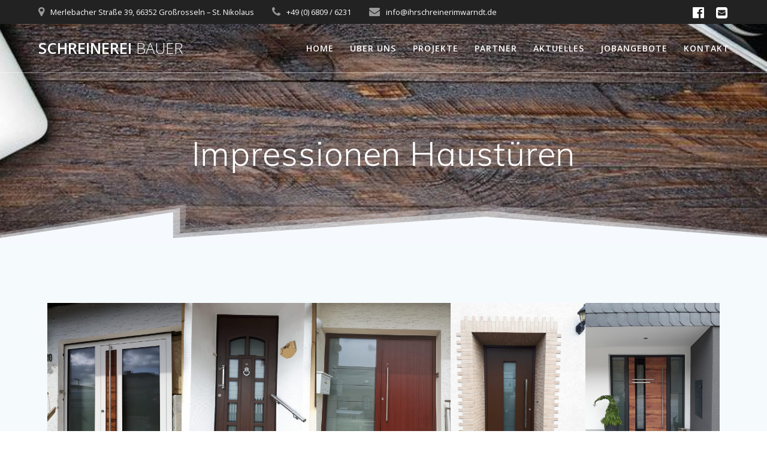

--- FILE ---
content_type: text/html; charset=UTF-8
request_url: https://ihrschreinerimwarndt.de/impressionen-haustueren/
body_size: 14146
content:
<!DOCTYPE html>
<html lang="de">
<head>
    <meta charset="UTF-8">
    <meta name="viewport" content="width=device-width, initial-scale=1">
    <link rel="profile" href="http://gmpg.org/xfn/11">

	    <script>
        (function (exports, d) {
            var _isReady = false,
                _event,
                _fns = [];

            function onReady(event) {
                d.removeEventListener("DOMContentLoaded", onReady);
                _isReady = true;
                _event = event;
                _fns.forEach(function (_fn) {
                    var fn = _fn[0],
                        context = _fn[1];
                    fn.call(context || exports, window.jQuery);
                });
            }

            function onReadyIe(event) {
                if (d.readyState === "complete") {
                    d.detachEvent("onreadystatechange", onReadyIe);
                    _isReady = true;
                    _event = event;
                    _fns.forEach(function (_fn) {
                        var fn = _fn[0],
                            context = _fn[1];
                        fn.call(context || exports, event);
                    });
                }
            }

            d.addEventListener && d.addEventListener("DOMContentLoaded", onReady) ||
            d.attachEvent && d.attachEvent("onreadystatechange", onReadyIe);

            function domReady(fn, context) {
                if (_isReady) {
                    fn.call(context, _event);
                }

                _fns.push([fn, context]);
            }

            exports.mesmerizeDomReady = domReady;
        })(window, document);
    </script>
	<title>Impressionen Haustüren &#8211; Schreinerei Bauer</title>
<meta name='robots' content='max-image-preview:large' />
<link rel="alternate" type="application/rss+xml" title="Schreinerei Bauer &raquo; Feed" href="https://ihrschreinerimwarndt.de/feed/" />
<link rel="alternate" type="application/rss+xml" title="Schreinerei Bauer &raquo; Kommentar-Feed" href="https://ihrschreinerimwarndt.de/comments/feed/" />
<script type="text/javascript">
/* <![CDATA[ */
window._wpemojiSettings = {"baseUrl":"https:\/\/s.w.org\/images\/core\/emoji\/15.0.3\/72x72\/","ext":".png","svgUrl":"https:\/\/s.w.org\/images\/core\/emoji\/15.0.3\/svg\/","svgExt":".svg","source":{"concatemoji":"https:\/\/ihrschreinerimwarndt.de\/wp-includes\/js\/wp-emoji-release.min.js?ver=6.5.7"}};
/*! This file is auto-generated */
!function(i,n){var o,s,e;function c(e){try{var t={supportTests:e,timestamp:(new Date).valueOf()};sessionStorage.setItem(o,JSON.stringify(t))}catch(e){}}function p(e,t,n){e.clearRect(0,0,e.canvas.width,e.canvas.height),e.fillText(t,0,0);var t=new Uint32Array(e.getImageData(0,0,e.canvas.width,e.canvas.height).data),r=(e.clearRect(0,0,e.canvas.width,e.canvas.height),e.fillText(n,0,0),new Uint32Array(e.getImageData(0,0,e.canvas.width,e.canvas.height).data));return t.every(function(e,t){return e===r[t]})}function u(e,t,n){switch(t){case"flag":return n(e,"\ud83c\udff3\ufe0f\u200d\u26a7\ufe0f","\ud83c\udff3\ufe0f\u200b\u26a7\ufe0f")?!1:!n(e,"\ud83c\uddfa\ud83c\uddf3","\ud83c\uddfa\u200b\ud83c\uddf3")&&!n(e,"\ud83c\udff4\udb40\udc67\udb40\udc62\udb40\udc65\udb40\udc6e\udb40\udc67\udb40\udc7f","\ud83c\udff4\u200b\udb40\udc67\u200b\udb40\udc62\u200b\udb40\udc65\u200b\udb40\udc6e\u200b\udb40\udc67\u200b\udb40\udc7f");case"emoji":return!n(e,"\ud83d\udc26\u200d\u2b1b","\ud83d\udc26\u200b\u2b1b")}return!1}function f(e,t,n){var r="undefined"!=typeof WorkerGlobalScope&&self instanceof WorkerGlobalScope?new OffscreenCanvas(300,150):i.createElement("canvas"),a=r.getContext("2d",{willReadFrequently:!0}),o=(a.textBaseline="top",a.font="600 32px Arial",{});return e.forEach(function(e){o[e]=t(a,e,n)}),o}function t(e){var t=i.createElement("script");t.src=e,t.defer=!0,i.head.appendChild(t)}"undefined"!=typeof Promise&&(o="wpEmojiSettingsSupports",s=["flag","emoji"],n.supports={everything:!0,everythingExceptFlag:!0},e=new Promise(function(e){i.addEventListener("DOMContentLoaded",e,{once:!0})}),new Promise(function(t){var n=function(){try{var e=JSON.parse(sessionStorage.getItem(o));if("object"==typeof e&&"number"==typeof e.timestamp&&(new Date).valueOf()<e.timestamp+604800&&"object"==typeof e.supportTests)return e.supportTests}catch(e){}return null}();if(!n){if("undefined"!=typeof Worker&&"undefined"!=typeof OffscreenCanvas&&"undefined"!=typeof URL&&URL.createObjectURL&&"undefined"!=typeof Blob)try{var e="postMessage("+f.toString()+"("+[JSON.stringify(s),u.toString(),p.toString()].join(",")+"));",r=new Blob([e],{type:"text/javascript"}),a=new Worker(URL.createObjectURL(r),{name:"wpTestEmojiSupports"});return void(a.onmessage=function(e){c(n=e.data),a.terminate(),t(n)})}catch(e){}c(n=f(s,u,p))}t(n)}).then(function(e){for(var t in e)n.supports[t]=e[t],n.supports.everything=n.supports.everything&&n.supports[t],"flag"!==t&&(n.supports.everythingExceptFlag=n.supports.everythingExceptFlag&&n.supports[t]);n.supports.everythingExceptFlag=n.supports.everythingExceptFlag&&!n.supports.flag,n.DOMReady=!1,n.readyCallback=function(){n.DOMReady=!0}}).then(function(){return e}).then(function(){var e;n.supports.everything||(n.readyCallback(),(e=n.source||{}).concatemoji?t(e.concatemoji):e.wpemoji&&e.twemoji&&(t(e.twemoji),t(e.wpemoji)))}))}((window,document),window._wpemojiSettings);
/* ]]> */
</script>
<style id='wp-emoji-styles-inline-css' type='text/css'>

	img.wp-smiley, img.emoji {
		display: inline !important;
		border: none !important;
		box-shadow: none !important;
		height: 1em !important;
		width: 1em !important;
		margin: 0 0.07em !important;
		vertical-align: -0.1em !important;
		background: none !important;
		padding: 0 !important;
	}
</style>
<link rel='stylesheet' id='wp-block-library-css' href='https://ihrschreinerimwarndt.de/wp-includes/css/dist/block-library/style.min.css?ver=6.5.7' type='text/css' media='all' />
<style id='classic-theme-styles-inline-css' type='text/css'>
/*! This file is auto-generated */
.wp-block-button__link{color:#fff;background-color:#32373c;border-radius:9999px;box-shadow:none;text-decoration:none;padding:calc(.667em + 2px) calc(1.333em + 2px);font-size:1.125em}.wp-block-file__button{background:#32373c;color:#fff;text-decoration:none}
</style>
<style id='global-styles-inline-css' type='text/css'>
body{--wp--preset--color--black: #000000;--wp--preset--color--cyan-bluish-gray: #abb8c3;--wp--preset--color--white: #ffffff;--wp--preset--color--pale-pink: #f78da7;--wp--preset--color--vivid-red: #cf2e2e;--wp--preset--color--luminous-vivid-orange: #ff6900;--wp--preset--color--luminous-vivid-amber: #fcb900;--wp--preset--color--light-green-cyan: #7bdcb5;--wp--preset--color--vivid-green-cyan: #00d084;--wp--preset--color--pale-cyan-blue: #8ed1fc;--wp--preset--color--vivid-cyan-blue: #0693e3;--wp--preset--color--vivid-purple: #9b51e0;--wp--preset--gradient--vivid-cyan-blue-to-vivid-purple: linear-gradient(135deg,rgba(6,147,227,1) 0%,rgb(155,81,224) 100%);--wp--preset--gradient--light-green-cyan-to-vivid-green-cyan: linear-gradient(135deg,rgb(122,220,180) 0%,rgb(0,208,130) 100%);--wp--preset--gradient--luminous-vivid-amber-to-luminous-vivid-orange: linear-gradient(135deg,rgba(252,185,0,1) 0%,rgba(255,105,0,1) 100%);--wp--preset--gradient--luminous-vivid-orange-to-vivid-red: linear-gradient(135deg,rgba(255,105,0,1) 0%,rgb(207,46,46) 100%);--wp--preset--gradient--very-light-gray-to-cyan-bluish-gray: linear-gradient(135deg,rgb(238,238,238) 0%,rgb(169,184,195) 100%);--wp--preset--gradient--cool-to-warm-spectrum: linear-gradient(135deg,rgb(74,234,220) 0%,rgb(151,120,209) 20%,rgb(207,42,186) 40%,rgb(238,44,130) 60%,rgb(251,105,98) 80%,rgb(254,248,76) 100%);--wp--preset--gradient--blush-light-purple: linear-gradient(135deg,rgb(255,206,236) 0%,rgb(152,150,240) 100%);--wp--preset--gradient--blush-bordeaux: linear-gradient(135deg,rgb(254,205,165) 0%,rgb(254,45,45) 50%,rgb(107,0,62) 100%);--wp--preset--gradient--luminous-dusk: linear-gradient(135deg,rgb(255,203,112) 0%,rgb(199,81,192) 50%,rgb(65,88,208) 100%);--wp--preset--gradient--pale-ocean: linear-gradient(135deg,rgb(255,245,203) 0%,rgb(182,227,212) 50%,rgb(51,167,181) 100%);--wp--preset--gradient--electric-grass: linear-gradient(135deg,rgb(202,248,128) 0%,rgb(113,206,126) 100%);--wp--preset--gradient--midnight: linear-gradient(135deg,rgb(2,3,129) 0%,rgb(40,116,252) 100%);--wp--preset--font-size--small: 13px;--wp--preset--font-size--medium: 20px;--wp--preset--font-size--large: 36px;--wp--preset--font-size--x-large: 42px;--wp--preset--spacing--20: 0.44rem;--wp--preset--spacing--30: 0.67rem;--wp--preset--spacing--40: 1rem;--wp--preset--spacing--50: 1.5rem;--wp--preset--spacing--60: 2.25rem;--wp--preset--spacing--70: 3.38rem;--wp--preset--spacing--80: 5.06rem;--wp--preset--shadow--natural: 6px 6px 9px rgba(0, 0, 0, 0.2);--wp--preset--shadow--deep: 12px 12px 50px rgba(0, 0, 0, 0.4);--wp--preset--shadow--sharp: 6px 6px 0px rgba(0, 0, 0, 0.2);--wp--preset--shadow--outlined: 6px 6px 0px -3px rgba(255, 255, 255, 1), 6px 6px rgba(0, 0, 0, 1);--wp--preset--shadow--crisp: 6px 6px 0px rgba(0, 0, 0, 1);}:where(.is-layout-flex){gap: 0.5em;}:where(.is-layout-grid){gap: 0.5em;}body .is-layout-flex{display: flex;}body .is-layout-flex{flex-wrap: wrap;align-items: center;}body .is-layout-flex > *{margin: 0;}body .is-layout-grid{display: grid;}body .is-layout-grid > *{margin: 0;}:where(.wp-block-columns.is-layout-flex){gap: 2em;}:where(.wp-block-columns.is-layout-grid){gap: 2em;}:where(.wp-block-post-template.is-layout-flex){gap: 1.25em;}:where(.wp-block-post-template.is-layout-grid){gap: 1.25em;}.has-black-color{color: var(--wp--preset--color--black) !important;}.has-cyan-bluish-gray-color{color: var(--wp--preset--color--cyan-bluish-gray) !important;}.has-white-color{color: var(--wp--preset--color--white) !important;}.has-pale-pink-color{color: var(--wp--preset--color--pale-pink) !important;}.has-vivid-red-color{color: var(--wp--preset--color--vivid-red) !important;}.has-luminous-vivid-orange-color{color: var(--wp--preset--color--luminous-vivid-orange) !important;}.has-luminous-vivid-amber-color{color: var(--wp--preset--color--luminous-vivid-amber) !important;}.has-light-green-cyan-color{color: var(--wp--preset--color--light-green-cyan) !important;}.has-vivid-green-cyan-color{color: var(--wp--preset--color--vivid-green-cyan) !important;}.has-pale-cyan-blue-color{color: var(--wp--preset--color--pale-cyan-blue) !important;}.has-vivid-cyan-blue-color{color: var(--wp--preset--color--vivid-cyan-blue) !important;}.has-vivid-purple-color{color: var(--wp--preset--color--vivid-purple) !important;}.has-black-background-color{background-color: var(--wp--preset--color--black) !important;}.has-cyan-bluish-gray-background-color{background-color: var(--wp--preset--color--cyan-bluish-gray) !important;}.has-white-background-color{background-color: var(--wp--preset--color--white) !important;}.has-pale-pink-background-color{background-color: var(--wp--preset--color--pale-pink) !important;}.has-vivid-red-background-color{background-color: var(--wp--preset--color--vivid-red) !important;}.has-luminous-vivid-orange-background-color{background-color: var(--wp--preset--color--luminous-vivid-orange) !important;}.has-luminous-vivid-amber-background-color{background-color: var(--wp--preset--color--luminous-vivid-amber) !important;}.has-light-green-cyan-background-color{background-color: var(--wp--preset--color--light-green-cyan) !important;}.has-vivid-green-cyan-background-color{background-color: var(--wp--preset--color--vivid-green-cyan) !important;}.has-pale-cyan-blue-background-color{background-color: var(--wp--preset--color--pale-cyan-blue) !important;}.has-vivid-cyan-blue-background-color{background-color: var(--wp--preset--color--vivid-cyan-blue) !important;}.has-vivid-purple-background-color{background-color: var(--wp--preset--color--vivid-purple) !important;}.has-black-border-color{border-color: var(--wp--preset--color--black) !important;}.has-cyan-bluish-gray-border-color{border-color: var(--wp--preset--color--cyan-bluish-gray) !important;}.has-white-border-color{border-color: var(--wp--preset--color--white) !important;}.has-pale-pink-border-color{border-color: var(--wp--preset--color--pale-pink) !important;}.has-vivid-red-border-color{border-color: var(--wp--preset--color--vivid-red) !important;}.has-luminous-vivid-orange-border-color{border-color: var(--wp--preset--color--luminous-vivid-orange) !important;}.has-luminous-vivid-amber-border-color{border-color: var(--wp--preset--color--luminous-vivid-amber) !important;}.has-light-green-cyan-border-color{border-color: var(--wp--preset--color--light-green-cyan) !important;}.has-vivid-green-cyan-border-color{border-color: var(--wp--preset--color--vivid-green-cyan) !important;}.has-pale-cyan-blue-border-color{border-color: var(--wp--preset--color--pale-cyan-blue) !important;}.has-vivid-cyan-blue-border-color{border-color: var(--wp--preset--color--vivid-cyan-blue) !important;}.has-vivid-purple-border-color{border-color: var(--wp--preset--color--vivid-purple) !important;}.has-vivid-cyan-blue-to-vivid-purple-gradient-background{background: var(--wp--preset--gradient--vivid-cyan-blue-to-vivid-purple) !important;}.has-light-green-cyan-to-vivid-green-cyan-gradient-background{background: var(--wp--preset--gradient--light-green-cyan-to-vivid-green-cyan) !important;}.has-luminous-vivid-amber-to-luminous-vivid-orange-gradient-background{background: var(--wp--preset--gradient--luminous-vivid-amber-to-luminous-vivid-orange) !important;}.has-luminous-vivid-orange-to-vivid-red-gradient-background{background: var(--wp--preset--gradient--luminous-vivid-orange-to-vivid-red) !important;}.has-very-light-gray-to-cyan-bluish-gray-gradient-background{background: var(--wp--preset--gradient--very-light-gray-to-cyan-bluish-gray) !important;}.has-cool-to-warm-spectrum-gradient-background{background: var(--wp--preset--gradient--cool-to-warm-spectrum) !important;}.has-blush-light-purple-gradient-background{background: var(--wp--preset--gradient--blush-light-purple) !important;}.has-blush-bordeaux-gradient-background{background: var(--wp--preset--gradient--blush-bordeaux) !important;}.has-luminous-dusk-gradient-background{background: var(--wp--preset--gradient--luminous-dusk) !important;}.has-pale-ocean-gradient-background{background: var(--wp--preset--gradient--pale-ocean) !important;}.has-electric-grass-gradient-background{background: var(--wp--preset--gradient--electric-grass) !important;}.has-midnight-gradient-background{background: var(--wp--preset--gradient--midnight) !important;}.has-small-font-size{font-size: var(--wp--preset--font-size--small) !important;}.has-medium-font-size{font-size: var(--wp--preset--font-size--medium) !important;}.has-large-font-size{font-size: var(--wp--preset--font-size--large) !important;}.has-x-large-font-size{font-size: var(--wp--preset--font-size--x-large) !important;}
.wp-block-navigation a:where(:not(.wp-element-button)){color: inherit;}
:where(.wp-block-post-template.is-layout-flex){gap: 1.25em;}:where(.wp-block-post-template.is-layout-grid){gap: 1.25em;}
:where(.wp-block-columns.is-layout-flex){gap: 2em;}:where(.wp-block-columns.is-layout-grid){gap: 2em;}
.wp-block-pullquote{font-size: 1.5em;line-height: 1.6;}
</style>
<link rel='stylesheet' id='mesmerize-style-css' href='https://ihrschreinerimwarndt.de/wp-content/themes/mesmerize/style.min.css?ver=1.6.125' type='text/css' media='all' />
<style id='mesmerize-style-inline-css' type='text/css'>
img.logo.dark, img.custom-logo{width:auto;max-height:70px !important;}
/** cached kirki style */@media screen and (min-width: 768px){.header{background-position:center center;}}.header-homepage:not(.header-slide).color-overlay:before{background:#000000;}.header-homepage:not(.header-slide) .background-overlay,.header-homepage:not(.header-slide).color-overlay::before{opacity:0.6;}.header-homepage-arrow{font-size:calc( 50px * 0.84 );bottom:20px;background:rgba(255,255,255,0);}.header-homepage-arrow > i.fa{width:50px;height:50px;}.header-homepage-arrow > i{color:#ffffff;}.header.color-overlay:after{filter:invert(0%) ;}body .header .svg-white-bg{fill:#F5FAFD!important;}.header-separator svg{height:77px!important;}.header-homepage .header-description-row{padding-top:5%;padding-bottom:5%;}.inner-header-description{padding-top:8%;padding-bottom:8%;}.mesmerize-front-page .navigation-bar.bordered{border-bottom-color:rgba(255, 255, 255, 0.5);border-bottom-width:1px;border-bottom-style:solid;}.mesmerize-inner-page .navigation-bar.bordered{border-bottom-color:rgba(255, 255, 255, 0.5);border-bottom-width:1px;border-bottom-style:solid;}@media screen and (max-width:767px){.header-homepage .header-description-row{padding-top:10%;padding-bottom:10%;}}@media only screen and (min-width: 768px){.header-content .align-holder{width:85%!important;}.header-homepage:not(.header-slide) .header-hero-media{-webkit-flex-basis:29%;-moz-flex-basis:29%;-ms-flex-preferred-size:29%;flex-basis:29%;max-width:29%;width:29%;}.header-homepage:not(.header-slide) .header-hero-content{-webkit-flex-basis:calc(100% - 29%)!important;-moz-flex-basis:calc(100% - 29%)!important;-ms-flex-preferred-size:calc(100% - 29%)!important;flex-basis:calc(100% - 29%)!important;max-width:calc(100% - 29%)!important;width:calc(100% - 29%)!important;}.inner-header-description{text-align:center!important;}}
</style>
<link rel='stylesheet' id='mesmerize-style-bundle-css' href='https://ihrschreinerimwarndt.de/wp-content/themes/mesmerize/assets/css/theme.bundle.min.css?ver=1.6.125' type='text/css' media='all' />
<link rel='stylesheet' id='mesmerize-fonts-css' href='https://ihrschreinerimwarndt.de/wp-content/uploads/fonts/86f499dc46b84fc8df698a1c766e129a/font.css?v=1667544402' type='text/css' media='all' />
<link rel='stylesheet' id='slb_core-css' href='https://ihrschreinerimwarndt.de/wp-content/plugins/simple-lightbox/client/css/app.css?ver=2.9.3' type='text/css' media='all' />
<script type="text/javascript" src="https://ihrschreinerimwarndt.de/wp-includes/js/jquery/jquery.min.js?ver=3.7.1" id="jquery-core-js"></script>
<script type="text/javascript" src="https://ihrschreinerimwarndt.de/wp-includes/js/jquery/jquery-migrate.min.js?ver=3.4.1" id="jquery-migrate-js"></script>
<script type="text/javascript" id="jquery-js-after">
/* <![CDATA[ */
    
        (function () {
            function setHeaderTopSpacing() {

                setTimeout(function() {
                  var headerTop = document.querySelector('.header-top');
                  var headers = document.querySelectorAll('.header-wrapper .header,.header-wrapper .header-homepage');

                  for (var i = 0; i < headers.length; i++) {
                      var item = headers[i];
                      item.style.paddingTop = headerTop.getBoundingClientRect().height + "px";
                  }

                    var languageSwitcher = document.querySelector('.mesmerize-language-switcher');

                    if(languageSwitcher){
                        languageSwitcher.style.top = "calc( " +  headerTop.getBoundingClientRect().height + "px + 1rem)" ;
                    }
                    
                }, 100);

             
            }

            window.addEventListener('resize', setHeaderTopSpacing);
            window.mesmerizeSetHeaderTopSpacing = setHeaderTopSpacing
            mesmerizeDomReady(setHeaderTopSpacing);
        })();
    
    
/* ]]> */
</script>
<link rel="https://api.w.org/" href="https://ihrschreinerimwarndt.de/wp-json/" /><link rel="alternate" type="application/json" href="https://ihrschreinerimwarndt.de/wp-json/wp/v2/pages/218" /><link rel="EditURI" type="application/rsd+xml" title="RSD" href="https://ihrschreinerimwarndt.de/xmlrpc.php?rsd" />
<meta name="generator" content="WordPress 6.5.7" />
<link rel="canonical" href="https://ihrschreinerimwarndt.de/impressionen-haustueren/" />
<link rel='shortlink' href='https://ihrschreinerimwarndt.de/?p=218' />
<link rel="alternate" type="application/json+oembed" href="https://ihrschreinerimwarndt.de/wp-json/oembed/1.0/embed?url=https%3A%2F%2Fihrschreinerimwarndt.de%2Fimpressionen-haustueren%2F" />
<link rel="alternate" type="text/xml+oembed" href="https://ihrschreinerimwarndt.de/wp-json/oembed/1.0/embed?url=https%3A%2F%2Fihrschreinerimwarndt.de%2Fimpressionen-haustueren%2F&#038;format=xml" />
    <script type="text/javascript" data-name="async-styles">
        (function () {
            var links = document.querySelectorAll('link[data-href]');
            for (var i = 0; i < links.length; i++) {
                var item = links[i];
                item.href = item.getAttribute('data-href')
            }
        })();
    </script>
	<style type="text/css">.recentcomments a{display:inline !important;padding:0 !important;margin:0 !important;}</style><style type="text/css" id="custom-background-css">
body.custom-background { background-color: #f5fafd; }
</style>
		<style id="page-content-custom-styles">
			</style>
	        <style data-name="header-shapes">
            .header.color-overlay:after {background:url(https://ihrschreinerimwarndt.de/wp-content/themes/mesmerize/assets/images/header-shapes/circles.png) center center/ cover no-repeat}        </style>
            <style data-name="background-content-colors">
        .mesmerize-inner-page .page-content,
        .mesmerize-inner-page .content,
        .mesmerize-front-page.mesmerize-content-padding .page-content {
            background-color: #f5fafd;
        }
    </style>
    </head>

<body class="page-template-default page page-id-218 custom-background overlap-first-section mesmerize-inner-page">
<style>
.screen-reader-text[href="#page-content"]:focus {
   background-color: #f1f1f1;
   border-radius: 3px;
   box-shadow: 0 0 2px 2px rgba(0, 0, 0, 0.6);
   clip: auto !important;
   clip-path: none;
   color: #21759b;

}
</style>
<a class="skip-link screen-reader-text" href="#page-content">Zum Inhalt springen</a>

<div  id="page-top" class="header-top">
	        <div class="header-top-bar ">
            <div class="">
                <div class="header-top-bar-inner row middle-xs start-xs ">
                        <div class="header-top-bar-area  col-xs area-left">
                  <div class="top-bar-field" data-type="group"   data-dynamic-mod="true">
              <i class="fa fa-map-marker"></i>
              <span>Merlebacher Straße 39, 66352 Großrosseln – St. Nikolaus</span>
          </div>
                    <div class="top-bar-field" data-type="group"   data-dynamic-mod="true">
              <i class="fa fa-phone"></i>
              <span>+49 (0) 6809 / 6231</span>
          </div>
                    <div class="top-bar-field" data-type="group"   data-dynamic-mod="true">
              <i class="fa fa-envelope"></i>
              <span>info@ihrschreinerimwarndt.de</span>
          </div>
              </div>
                            <div class="header-top-bar-area  col-xs-fit area-right">
            <div data-type="group"  data-dynamic-mod="true" class="top-bar-social-icons">
                      <a target="_blank"  class="social-icon" href="https://www.facebook.com/Schreinerei-Bauer-108597900633015/">
                  <i class="fa fa-facebook-official"></i>
              </a>
                            <a target="_blank"  class="social-icon" href="mailto:info@ihrschreinerimwarndt.de">
                  <i class="fa fa-envelope-square"></i>
              </a>
              
    </div>

        </div>
                    </div>
            </div>
        </div>
        	<div class="navigation-bar bordered"  data-sticky='0'  data-sticky-mobile='1'  data-sticky-to='top' >
    <div class="navigation-wrapper ">
    	<div class="row basis-auto">
	        <div class="logo_col col-xs col-sm-fit">
	            <a class="text-logo" data-type="group"  data-dynamic-mod="true" href="https://ihrschreinerimwarndt.de/">Schreinerei<span style="font-weight: 300;" class="span12"> Bauer</span></a>	        </div>
	        <div class="main_menu_col col-xs">
	            <div id="mainmenu_container" class="row"><ul id="main_menu" class="active-line-bottom main-menu dropdown-menu"><li id="menu-item-20" class="menu-item menu-item-type-custom menu-item-object-custom menu-item-home menu-item-20"><a href="https://ihrschreinerimwarndt.de/#page-top">Home</a></li>
<li id="menu-item-60" class="menu-item menu-item-type-post_type menu-item-object-page menu-item-60"><a href="https://ihrschreinerimwarndt.de/ueber-uns/">Über uns</a></li>
<li id="menu-item-128" class="menu-item menu-item-type-post_type menu-item-object-page menu-item-128"><a href="https://ihrschreinerimwarndt.de/projekte/">Projekte</a></li>
<li id="menu-item-107" class="menu-item menu-item-type-post_type menu-item-object-page menu-item-107"><a href="https://ihrschreinerimwarndt.de/partner/">Partner</a></li>
<li id="menu-item-133" class="menu-item menu-item-type-post_type menu-item-object-page menu-item-133"><a href="https://ihrschreinerimwarndt.de/blog/">Aktuelles</a></li>
<li id="menu-item-267" class="menu-item menu-item-type-post_type menu-item-object-page menu-item-267"><a href="https://ihrschreinerimwarndt.de/jobangebote/">Jobangebote</a></li>
<li id="menu-item-111" class="menu-item menu-item-type-post_type menu-item-object-page menu-item-111"><a href="https://ihrschreinerimwarndt.de/kontakt/">Kontakt</a></li>
</ul></div>    <a href="#" data-component="offcanvas" data-target="#offcanvas-wrapper" data-direction="right" data-width="300px" data-push="false">
        <div class="bubble"></div>
        <i class="fa fa-bars"></i>
    </a>
    <div id="offcanvas-wrapper" class="hide force-hide  offcanvas-right">
        <div class="offcanvas-top">
            <div class="logo-holder">
                <a class="text-logo" data-type="group"  data-dynamic-mod="true" href="https://ihrschreinerimwarndt.de/">Schreinerei<span style="font-weight: 300;" class="span12"> Bauer</span></a>            </div>
        </div>
        <div id="offcanvas-menu" class="menu-main-menu-container"><ul id="offcanvas_menu" class="offcanvas_menu"><li class="menu-item menu-item-type-custom menu-item-object-custom menu-item-home menu-item-20"><a href="https://ihrschreinerimwarndt.de/#page-top">Home</a></li>
<li class="menu-item menu-item-type-post_type menu-item-object-page menu-item-60"><a href="https://ihrschreinerimwarndt.de/ueber-uns/">Über uns</a></li>
<li class="menu-item menu-item-type-post_type menu-item-object-page menu-item-128"><a href="https://ihrschreinerimwarndt.de/projekte/">Projekte</a></li>
<li class="menu-item menu-item-type-post_type menu-item-object-page menu-item-107"><a href="https://ihrschreinerimwarndt.de/partner/">Partner</a></li>
<li class="menu-item menu-item-type-post_type menu-item-object-page menu-item-133"><a href="https://ihrschreinerimwarndt.de/blog/">Aktuelles</a></li>
<li class="menu-item menu-item-type-post_type menu-item-object-page menu-item-267"><a href="https://ihrschreinerimwarndt.de/jobangebote/">Jobangebote</a></li>
<li class="menu-item menu-item-type-post_type menu-item-object-page menu-item-111"><a href="https://ihrschreinerimwarndt.de/kontakt/">Kontakt</a></li>
</ul></div>
            </div>
    	        </div>
	    </div>
    </div>
</div>
</div>

<div id="page" class="site">
    <div class="header-wrapper">
        <div  class='header  custom-mobile-image' style='; background-image:url(&quot;https://ihrschreinerimwarndt.de/wp-content/uploads/2020/10/cropped-blog_pageimage.jpg&quot;); background-color:#6a73da' data-parallax-depth='20'>
            								    <div class="inner-header-description gridContainer">
        <div class="row header-description-row">
    <div class="col-xs col-xs-12">
        <h1 class="hero-title">
            Impressionen Haustüren        </h1>
            </div>
        </div>
    </div>
        <script>
		if (window.mesmerizeSetHeaderTopSpacing) {
			window.mesmerizeSetHeaderTopSpacing();
		}
    </script>
                <div class="header-separator header-separator-bottom "><svg class="mesmerize" preserveAspectRatio="none" width="1000" height="100" viewBox="0 0 1000 100" xmlns="http://www.w3.org/2000/svg"><desc>Created with Sketch.</desc><g fill="#000"><path class="svg-white-bg" d="M0 81.016l225.484-55.664v55.664l406.117-45.961 368.398 45.961v18.984h-1000z"/><path class="svg-white-bg" fill-opacity=".5" d="M0 74.973l234.484-58.621v54.664l399.813-48.738 365.703 54.727v22.996h-1000z"/><path class="svg-white-bg" fill-opacity=".25" d="M0 69.676l242.484-62.324-1 53.664 392.813-51.738 365.703 64.738v25.984h-1000z"/></g></svg></div>        </div>
    </div>

    <div id='page-content' class="page-content">
        <div class="gridContainer content">
            <div id="post-218" class="post-218 page type-page status-publish hentry">
  <div>
   
<figure class="wp-block-gallery aligncenter has-nested-images columns-5 is-cropped wp-block-gallery-1 is-layout-flex wp-block-gallery-is-layout-flex">
<figure class="wp-block-image size-large"><a href="https://ihrschreinerimwarndt.de/wp-content/uploads/2022/05/haustueren039.jpg" data-slb-active="1" data-slb-asset="268338777" data-slb-internal="0" data-slb-group="218"><img fetchpriority="high" decoding="async" width="768" height="1024" data-id="316" src="https://ihrschreinerimwarndt.de/wp-content/uploads/2022/05/haustueren039-768x1024.jpg" alt="" class="wp-image-316" srcset="https://ihrschreinerimwarndt.de/wp-content/uploads/2022/05/haustueren039-768x1024.jpg 768w, https://ihrschreinerimwarndt.de/wp-content/uploads/2022/05/haustueren039-225x300.jpg 225w, https://ihrschreinerimwarndt.de/wp-content/uploads/2022/05/haustueren039-1152x1536.jpg 1152w, https://ihrschreinerimwarndt.de/wp-content/uploads/2022/05/haustueren039-1024x1365.jpg 1024w, https://ihrschreinerimwarndt.de/wp-content/uploads/2022/05/haustueren039-810x1080.jpg 810w, https://ihrschreinerimwarndt.de/wp-content/uploads/2022/05/haustueren039.jpg 1200w" sizes="(max-width: 768px) 100vw, 768px" /></a></figure>



<figure class="wp-block-image size-large"><a href="https://ihrschreinerimwarndt.de/wp-content/uploads/2022/05/haustueren038.jpg" data-slb-active="1" data-slb-asset="1655106131" data-slb-internal="0" data-slb-group="218"><img decoding="async" width="768" height="1024" data-id="315" src="https://ihrschreinerimwarndt.de/wp-content/uploads/2022/05/haustueren038-768x1024.jpg" alt="" class="wp-image-315" srcset="https://ihrschreinerimwarndt.de/wp-content/uploads/2022/05/haustueren038-768x1024.jpg 768w, https://ihrschreinerimwarndt.de/wp-content/uploads/2022/05/haustueren038-225x300.jpg 225w, https://ihrschreinerimwarndt.de/wp-content/uploads/2022/05/haustueren038-1152x1536.jpg 1152w, https://ihrschreinerimwarndt.de/wp-content/uploads/2022/05/haustueren038-1024x1365.jpg 1024w, https://ihrschreinerimwarndt.de/wp-content/uploads/2022/05/haustueren038-810x1080.jpg 810w, https://ihrschreinerimwarndt.de/wp-content/uploads/2022/05/haustueren038.jpg 1200w" sizes="(max-width: 768px) 100vw, 768px" /></a></figure>



<figure class="wp-block-image size-large"><a href="https://ihrschreinerimwarndt.de/wp-content/uploads/2022/05/haustueren037.jpg" data-slb-active="1" data-slb-asset="251000490" data-slb-internal="0" data-slb-group="218"><img decoding="async" width="768" height="1024" data-id="314" src="https://ihrschreinerimwarndt.de/wp-content/uploads/2022/05/haustueren037-768x1024.jpg" alt="" class="wp-image-314" srcset="https://ihrschreinerimwarndt.de/wp-content/uploads/2022/05/haustueren037-768x1024.jpg 768w, https://ihrschreinerimwarndt.de/wp-content/uploads/2022/05/haustueren037-225x300.jpg 225w, https://ihrschreinerimwarndt.de/wp-content/uploads/2022/05/haustueren037-1152x1536.jpg 1152w, https://ihrschreinerimwarndt.de/wp-content/uploads/2022/05/haustueren037-1024x1365.jpg 1024w, https://ihrschreinerimwarndt.de/wp-content/uploads/2022/05/haustueren037-810x1080.jpg 810w, https://ihrschreinerimwarndt.de/wp-content/uploads/2022/05/haustueren037.jpg 1200w" sizes="(max-width: 768px) 100vw, 768px" /></a></figure>



<figure class="wp-block-image size-large"><a href="https://ihrschreinerimwarndt.de/wp-content/uploads/2022/05/haustueren036.jpg" data-slb-active="1" data-slb-asset="1332956927" data-slb-internal="0" data-slb-group="218"><img loading="lazy" decoding="async" width="768" height="1024" data-id="313" src="https://ihrschreinerimwarndt.de/wp-content/uploads/2022/05/haustueren036-768x1024.jpg" alt="" class="wp-image-313" srcset="https://ihrschreinerimwarndt.de/wp-content/uploads/2022/05/haustueren036-768x1024.jpg 768w, https://ihrschreinerimwarndt.de/wp-content/uploads/2022/05/haustueren036-225x300.jpg 225w, https://ihrschreinerimwarndt.de/wp-content/uploads/2022/05/haustueren036-1152x1536.jpg 1152w, https://ihrschreinerimwarndt.de/wp-content/uploads/2022/05/haustueren036-1024x1365.jpg 1024w, https://ihrschreinerimwarndt.de/wp-content/uploads/2022/05/haustueren036-810x1080.jpg 810w, https://ihrschreinerimwarndt.de/wp-content/uploads/2022/05/haustueren036.jpg 1200w" sizes="(max-width: 768px) 100vw, 768px" /></a></figure>



<figure class="wp-block-image size-large"><a href="https://ihrschreinerimwarndt.de/wp-content/uploads/2022/05/haustueren035.jpg" data-slb-active="1" data-slb-asset="1229783663" data-slb-internal="0" data-slb-group="218"><img loading="lazy" decoding="async" width="768" height="1024" data-id="312" src="https://ihrschreinerimwarndt.de/wp-content/uploads/2022/05/haustueren035-768x1024.jpg" alt="" class="wp-image-312" srcset="https://ihrschreinerimwarndt.de/wp-content/uploads/2022/05/haustueren035-768x1024.jpg 768w, https://ihrschreinerimwarndt.de/wp-content/uploads/2022/05/haustueren035-225x300.jpg 225w, https://ihrschreinerimwarndt.de/wp-content/uploads/2022/05/haustueren035-1152x1536.jpg 1152w, https://ihrschreinerimwarndt.de/wp-content/uploads/2022/05/haustueren035-1024x1365.jpg 1024w, https://ihrschreinerimwarndt.de/wp-content/uploads/2022/05/haustueren035-810x1080.jpg 810w, https://ihrschreinerimwarndt.de/wp-content/uploads/2022/05/haustueren035.jpg 1200w" sizes="(max-width: 768px) 100vw, 768px" /></a></figure>



<figure class="wp-block-image size-large"><a href="https://ihrschreinerimwarndt.de/wp-content/uploads/2022/05/haustueren034.jpg" data-slb-active="1" data-slb-asset="35830243" data-slb-internal="0" data-slb-group="218"><img loading="lazy" decoding="async" width="576" height="1024" data-id="311" src="https://ihrschreinerimwarndt.de/wp-content/uploads/2022/05/haustueren034-576x1024.jpg" alt="" class="wp-image-311" srcset="https://ihrschreinerimwarndt.de/wp-content/uploads/2022/05/haustueren034-576x1024.jpg 576w, https://ihrschreinerimwarndt.de/wp-content/uploads/2022/05/haustueren034-169x300.jpg 169w, https://ihrschreinerimwarndt.de/wp-content/uploads/2022/05/haustueren034-768x1365.jpg 768w, https://ihrschreinerimwarndt.de/wp-content/uploads/2022/05/haustueren034-864x1536.jpg 864w, https://ihrschreinerimwarndt.de/wp-content/uploads/2022/05/haustueren034-1024x1820.jpg 1024w, https://ihrschreinerimwarndt.de/wp-content/uploads/2022/05/haustueren034-608x1080.jpg 608w, https://ihrschreinerimwarndt.de/wp-content/uploads/2022/05/haustueren034.jpg 1152w" sizes="(max-width: 576px) 100vw, 576px" /></a></figure>



<figure class="wp-block-image size-large"><a href="https://ihrschreinerimwarndt.de/wp-content/uploads/2022/05/haustueren033.jpg" data-slb-active="1" data-slb-asset="1226506071" data-slb-internal="0" data-slb-group="218"><img loading="lazy" decoding="async" width="576" height="1024" data-id="310" src="https://ihrschreinerimwarndt.de/wp-content/uploads/2022/05/haustueren033-576x1024.jpg" alt="" class="wp-image-310" srcset="https://ihrschreinerimwarndt.de/wp-content/uploads/2022/05/haustueren033-576x1024.jpg 576w, https://ihrschreinerimwarndt.de/wp-content/uploads/2022/05/haustueren033-169x300.jpg 169w, https://ihrschreinerimwarndt.de/wp-content/uploads/2022/05/haustueren033-768x1365.jpg 768w, https://ihrschreinerimwarndt.de/wp-content/uploads/2022/05/haustueren033-864x1536.jpg 864w, https://ihrschreinerimwarndt.de/wp-content/uploads/2022/05/haustueren033-1024x1820.jpg 1024w, https://ihrschreinerimwarndt.de/wp-content/uploads/2022/05/haustueren033-608x1080.jpg 608w, https://ihrschreinerimwarndt.de/wp-content/uploads/2022/05/haustueren033.jpg 1134w" sizes="(max-width: 576px) 100vw, 576px" /></a></figure>



<figure class="wp-block-image size-large"><a href="https://ihrschreinerimwarndt.de/wp-content/uploads/2022/05/haustueren032.jpg" data-slb-active="1" data-slb-asset="1964387600" data-slb-internal="0" data-slb-group="218"><img loading="lazy" decoding="async" width="1024" height="768" data-id="309" src="https://ihrschreinerimwarndt.de/wp-content/uploads/2022/05/haustueren032-1024x768.jpg" alt="" class="wp-image-309" srcset="https://ihrschreinerimwarndt.de/wp-content/uploads/2022/05/haustueren032-1024x768.jpg 1024w, https://ihrschreinerimwarndt.de/wp-content/uploads/2022/05/haustueren032-300x225.jpg 300w, https://ihrschreinerimwarndt.de/wp-content/uploads/2022/05/haustueren032-768x576.jpg 768w, https://ihrschreinerimwarndt.de/wp-content/uploads/2022/05/haustueren032-1536x1152.jpg 1536w, https://ihrschreinerimwarndt.de/wp-content/uploads/2022/05/haustueren032-1440x1080.jpg 1440w, https://ihrschreinerimwarndt.de/wp-content/uploads/2022/05/haustueren032.jpg 1600w" sizes="(max-width: 1024px) 100vw, 1024px" /></a></figure>



<figure class="wp-block-image size-large"><a href="https://ihrschreinerimwarndt.de/wp-content/uploads/2022/05/haustueren031.jpg" data-slb-active="1" data-slb-asset="211556232" data-slb-internal="0" data-slb-group="218"><img loading="lazy" decoding="async" width="776" height="1024" data-id="308" src="https://ihrschreinerimwarndt.de/wp-content/uploads/2022/05/haustueren031-776x1024.jpg" alt="" class="wp-image-308" srcset="https://ihrschreinerimwarndt.de/wp-content/uploads/2022/05/haustueren031-776x1024.jpg 776w, https://ihrschreinerimwarndt.de/wp-content/uploads/2022/05/haustueren031-227x300.jpg 227w, https://ihrschreinerimwarndt.de/wp-content/uploads/2022/05/haustueren031-768x1014.jpg 768w, https://ihrschreinerimwarndt.de/wp-content/uploads/2022/05/haustueren031-1164x1536.jpg 1164w, https://ihrschreinerimwarndt.de/wp-content/uploads/2022/05/haustueren031-1024x1352.jpg 1024w, https://ihrschreinerimwarndt.de/wp-content/uploads/2022/05/haustueren031-818x1080.jpg 818w, https://ihrschreinerimwarndt.de/wp-content/uploads/2022/05/haustueren031.jpg 1200w" sizes="(max-width: 776px) 100vw, 776px" /></a></figure>



<figure class="wp-block-image size-large"><a href="https://ihrschreinerimwarndt.de/wp-content/uploads/2022/05/haustueren030.jpg" data-slb-active="1" data-slb-asset="1818866611" data-slb-internal="0" data-slb-group="218"><img loading="lazy" decoding="async" width="768" height="1024" data-id="307" src="https://ihrschreinerimwarndt.de/wp-content/uploads/2022/05/haustueren030-768x1024.jpg" alt="" class="wp-image-307" srcset="https://ihrschreinerimwarndt.de/wp-content/uploads/2022/05/haustueren030-768x1024.jpg 768w, https://ihrschreinerimwarndt.de/wp-content/uploads/2022/05/haustueren030-225x300.jpg 225w, https://ihrschreinerimwarndt.de/wp-content/uploads/2022/05/haustueren030-1152x1536.jpg 1152w, https://ihrschreinerimwarndt.de/wp-content/uploads/2022/05/haustueren030-1024x1365.jpg 1024w, https://ihrschreinerimwarndt.de/wp-content/uploads/2022/05/haustueren030-810x1080.jpg 810w, https://ihrschreinerimwarndt.de/wp-content/uploads/2022/05/haustueren030.jpg 1200w" sizes="(max-width: 768px) 100vw, 768px" /></a></figure>



<figure class="wp-block-image size-large"><a href="https://ihrschreinerimwarndt.de/wp-content/uploads/2022/05/haustueren029.jpg" data-slb-active="1" data-slb-asset="1158341751" data-slb-internal="0" data-slb-group="218"><img loading="lazy" decoding="async" width="768" height="1024" data-id="306" src="https://ihrschreinerimwarndt.de/wp-content/uploads/2022/05/haustueren029-768x1024.jpg" alt="" class="wp-image-306" srcset="https://ihrschreinerimwarndt.de/wp-content/uploads/2022/05/haustueren029-768x1024.jpg 768w, https://ihrschreinerimwarndt.de/wp-content/uploads/2022/05/haustueren029-225x300.jpg 225w, https://ihrschreinerimwarndt.de/wp-content/uploads/2022/05/haustueren029-1152x1536.jpg 1152w, https://ihrschreinerimwarndt.de/wp-content/uploads/2022/05/haustueren029-1024x1365.jpg 1024w, https://ihrschreinerimwarndt.de/wp-content/uploads/2022/05/haustueren029-810x1080.jpg 810w, https://ihrschreinerimwarndt.de/wp-content/uploads/2022/05/haustueren029.jpg 1200w" sizes="(max-width: 768px) 100vw, 768px" /></a></figure>



<figure class="wp-block-image size-large"><a href="https://ihrschreinerimwarndt.de/wp-content/uploads/2022/05/haustueren028.jpg" data-slb-active="1" data-slb-asset="129438381" data-slb-internal="0" data-slb-group="218"><img loading="lazy" decoding="async" width="1024" height="768" data-id="305" src="https://ihrschreinerimwarndt.de/wp-content/uploads/2022/05/haustueren028-1024x768.jpg" alt="" class="wp-image-305" srcset="https://ihrschreinerimwarndt.de/wp-content/uploads/2022/05/haustueren028-1024x768.jpg 1024w, https://ihrschreinerimwarndt.de/wp-content/uploads/2022/05/haustueren028-300x225.jpg 300w, https://ihrschreinerimwarndt.de/wp-content/uploads/2022/05/haustueren028-768x576.jpg 768w, https://ihrschreinerimwarndt.de/wp-content/uploads/2022/05/haustueren028-1536x1153.jpg 1536w, https://ihrschreinerimwarndt.de/wp-content/uploads/2022/05/haustueren028-1439x1080.jpg 1439w, https://ihrschreinerimwarndt.de/wp-content/uploads/2022/05/haustueren028.jpg 1599w" sizes="(max-width: 1024px) 100vw, 1024px" /></a></figure>



<figure class="wp-block-image size-large"><a href="https://ihrschreinerimwarndt.de/wp-content/uploads/2022/05/haustueren027.jpg" data-slb-active="1" data-slb-asset="2082480321" data-slb-internal="0" data-slb-group="218"><img loading="lazy" decoding="async" width="576" height="1024" data-id="304" src="https://ihrschreinerimwarndt.de/wp-content/uploads/2022/05/haustueren027-576x1024.jpg" alt="" class="wp-image-304" srcset="https://ihrschreinerimwarndt.de/wp-content/uploads/2022/05/haustueren027-576x1024.jpg 576w, https://ihrschreinerimwarndt.de/wp-content/uploads/2022/05/haustueren027-169x300.jpg 169w, https://ihrschreinerimwarndt.de/wp-content/uploads/2022/05/haustueren027-768x1365.jpg 768w, https://ihrschreinerimwarndt.de/wp-content/uploads/2022/05/haustueren027-864x1536.jpg 864w, https://ihrschreinerimwarndt.de/wp-content/uploads/2022/05/haustueren027-1024x1820.jpg 1024w, https://ihrschreinerimwarndt.de/wp-content/uploads/2022/05/haustueren027-608x1080.jpg 608w, https://ihrschreinerimwarndt.de/wp-content/uploads/2022/05/haustueren027.jpg 1134w" sizes="(max-width: 576px) 100vw, 576px" /></a></figure>



<figure class="wp-block-image size-large"><a href="https://ihrschreinerimwarndt.de/wp-content/uploads/2022/05/haustueren026.jpg" data-slb-active="1" data-slb-asset="369059611" data-slb-internal="0" data-slb-group="218"><img loading="lazy" decoding="async" width="576" height="1024" data-id="303" src="https://ihrschreinerimwarndt.de/wp-content/uploads/2022/05/haustueren026-576x1024.jpg" alt="" class="wp-image-303" srcset="https://ihrschreinerimwarndt.de/wp-content/uploads/2022/05/haustueren026-576x1024.jpg 576w, https://ihrschreinerimwarndt.de/wp-content/uploads/2022/05/haustueren026-169x300.jpg 169w, https://ihrschreinerimwarndt.de/wp-content/uploads/2022/05/haustueren026-768x1366.jpg 768w, https://ihrschreinerimwarndt.de/wp-content/uploads/2022/05/haustueren026-864x1536.jpg 864w, https://ihrschreinerimwarndt.de/wp-content/uploads/2022/05/haustueren026-607x1080.jpg 607w, https://ihrschreinerimwarndt.de/wp-content/uploads/2022/05/haustueren026.jpg 899w" sizes="(max-width: 576px) 100vw, 576px" /></a></figure>



<figure class="wp-block-image size-large"><a href="https://ihrschreinerimwarndt.de/wp-content/uploads/2022/05/haustueren025.jpg" data-slb-active="1" data-slb-asset="9277076" data-slb-internal="0" data-slb-group="218"><img loading="lazy" decoding="async" width="576" height="1024" data-id="302" src="https://ihrschreinerimwarndt.de/wp-content/uploads/2022/05/haustueren025-576x1024.jpg" alt="" class="wp-image-302" srcset="https://ihrschreinerimwarndt.de/wp-content/uploads/2022/05/haustueren025-576x1024.jpg 576w, https://ihrschreinerimwarndt.de/wp-content/uploads/2022/05/haustueren025-169x300.jpg 169w, https://ihrschreinerimwarndt.de/wp-content/uploads/2022/05/haustueren025-768x1366.jpg 768w, https://ihrschreinerimwarndt.de/wp-content/uploads/2022/05/haustueren025-864x1536.jpg 864w, https://ihrschreinerimwarndt.de/wp-content/uploads/2022/05/haustueren025-607x1080.jpg 607w, https://ihrschreinerimwarndt.de/wp-content/uploads/2022/05/haustueren025.jpg 899w" sizes="(max-width: 576px) 100vw, 576px" /></a></figure>



<figure class="wp-block-image size-large"><a href="https://ihrschreinerimwarndt.de/wp-content/uploads/2022/05/haustueren024.jpg" data-slb-active="1" data-slb-asset="1129815352" data-slb-internal="0" data-slb-group="218"><img loading="lazy" decoding="async" width="768" height="1024" data-id="301" src="https://ihrschreinerimwarndt.de/wp-content/uploads/2022/05/haustueren024-768x1024.jpg" alt="" class="wp-image-301" srcset="https://ihrschreinerimwarndt.de/wp-content/uploads/2022/05/haustueren024-768x1024.jpg 768w, https://ihrschreinerimwarndt.de/wp-content/uploads/2022/05/haustueren024-225x300.jpg 225w, https://ihrschreinerimwarndt.de/wp-content/uploads/2022/05/haustueren024-1152x1536.jpg 1152w, https://ihrschreinerimwarndt.de/wp-content/uploads/2022/05/haustueren024-1024x1365.jpg 1024w, https://ihrschreinerimwarndt.de/wp-content/uploads/2022/05/haustueren024-810x1080.jpg 810w, https://ihrschreinerimwarndt.de/wp-content/uploads/2022/05/haustueren024.jpg 1200w" sizes="(max-width: 768px) 100vw, 768px" /></a></figure>



<figure class="wp-block-image size-large"><a href="https://ihrschreinerimwarndt.de/wp-content/uploads/2022/05/haustueren022.jpg" data-slb-active="1" data-slb-asset="103453636" data-slb-internal="0" data-slb-group="218"><img loading="lazy" decoding="async" width="576" height="1024" data-id="299" src="https://ihrschreinerimwarndt.de/wp-content/uploads/2022/05/haustueren022-576x1024.jpg" alt="" class="wp-image-299" srcset="https://ihrschreinerimwarndt.de/wp-content/uploads/2022/05/haustueren022-576x1024.jpg 576w, https://ihrschreinerimwarndt.de/wp-content/uploads/2022/05/haustueren022-169x300.jpg 169w, https://ihrschreinerimwarndt.de/wp-content/uploads/2022/05/haustueren022-768x1365.jpg 768w, https://ihrschreinerimwarndt.de/wp-content/uploads/2022/05/haustueren022-864x1536.jpg 864w, https://ihrschreinerimwarndt.de/wp-content/uploads/2022/05/haustueren022-1024x1820.jpg 1024w, https://ihrschreinerimwarndt.de/wp-content/uploads/2022/05/haustueren022-608x1080.jpg 608w, https://ihrschreinerimwarndt.de/wp-content/uploads/2022/05/haustueren022.jpg 1134w" sizes="(max-width: 576px) 100vw, 576px" /></a></figure>



<figure class="wp-block-image size-large"><a href="https://ihrschreinerimwarndt.de/wp-content/uploads/2022/05/haustueren021.jpg" data-slb-active="1" data-slb-asset="373210918" data-slb-internal="0" data-slb-group="218"><img loading="lazy" decoding="async" width="576" height="1024" data-id="298" src="https://ihrschreinerimwarndt.de/wp-content/uploads/2022/05/haustueren021-576x1024.jpg" alt="" class="wp-image-298" srcset="https://ihrschreinerimwarndt.de/wp-content/uploads/2022/05/haustueren021-576x1024.jpg 576w, https://ihrschreinerimwarndt.de/wp-content/uploads/2022/05/haustueren021-169x300.jpg 169w, https://ihrschreinerimwarndt.de/wp-content/uploads/2022/05/haustueren021-768x1366.jpg 768w, https://ihrschreinerimwarndt.de/wp-content/uploads/2022/05/haustueren021-864x1536.jpg 864w, https://ihrschreinerimwarndt.de/wp-content/uploads/2022/05/haustueren021-607x1080.jpg 607w, https://ihrschreinerimwarndt.de/wp-content/uploads/2022/05/haustueren021.jpg 899w" sizes="(max-width: 576px) 100vw, 576px" /></a></figure>



<figure class="wp-block-image size-large"><a href="https://ihrschreinerimwarndt.de/wp-content/uploads/2022/05/haustueren020.jpg" data-slb-active="1" data-slb-asset="273114335" data-slb-internal="0" data-slb-group="218"><img loading="lazy" decoding="async" width="726" height="1024" data-id="297" src="https://ihrschreinerimwarndt.de/wp-content/uploads/2022/05/haustueren020-726x1024.jpg" alt="" class="wp-image-297" srcset="https://ihrschreinerimwarndt.de/wp-content/uploads/2022/05/haustueren020-726x1024.jpg 726w, https://ihrschreinerimwarndt.de/wp-content/uploads/2022/05/haustueren020-213x300.jpg 213w, https://ihrschreinerimwarndt.de/wp-content/uploads/2022/05/haustueren020-768x1084.jpg 768w, https://ihrschreinerimwarndt.de/wp-content/uploads/2022/05/haustueren020-1089x1536.jpg 1089w, https://ihrschreinerimwarndt.de/wp-content/uploads/2022/05/haustueren020-1024x1445.jpg 1024w, https://ihrschreinerimwarndt.de/wp-content/uploads/2022/05/haustueren020-765x1080.jpg 765w, https://ihrschreinerimwarndt.de/wp-content/uploads/2022/05/haustueren020.jpg 1134w" sizes="(max-width: 726px) 100vw, 726px" /></a></figure>



<figure class="wp-block-image size-large"><a href="https://ihrschreinerimwarndt.de/wp-content/uploads/2022/05/haustueren019.jpg" data-slb-active="1" data-slb-asset="1525171833" data-slb-internal="0" data-slb-group="218"><img loading="lazy" decoding="async" width="768" height="1024" data-id="296" src="https://ihrschreinerimwarndt.de/wp-content/uploads/2022/05/haustueren019-768x1024.jpg" alt="" class="wp-image-296" srcset="https://ihrschreinerimwarndt.de/wp-content/uploads/2022/05/haustueren019-768x1024.jpg 768w, https://ihrschreinerimwarndt.de/wp-content/uploads/2022/05/haustueren019-225x300.jpg 225w, https://ihrschreinerimwarndt.de/wp-content/uploads/2022/05/haustueren019-1152x1536.jpg 1152w, https://ihrschreinerimwarndt.de/wp-content/uploads/2022/05/haustueren019-1024x1365.jpg 1024w, https://ihrschreinerimwarndt.de/wp-content/uploads/2022/05/haustueren019-810x1080.jpg 810w, https://ihrschreinerimwarndt.de/wp-content/uploads/2022/05/haustueren019.jpg 1200w" sizes="(max-width: 768px) 100vw, 768px" /></a></figure>



<figure class="wp-block-image size-large"><a href="https://ihrschreinerimwarndt.de/wp-content/uploads/2022/05/haustueren018.jpg" data-slb-active="1" data-slb-asset="1068245835" data-slb-internal="0" data-slb-group="218"><img loading="lazy" decoding="async" width="576" height="1024" data-id="295" src="https://ihrschreinerimwarndt.de/wp-content/uploads/2022/05/haustueren018-576x1024.jpg" alt="" class="wp-image-295" srcset="https://ihrschreinerimwarndt.de/wp-content/uploads/2022/05/haustueren018-576x1024.jpg 576w, https://ihrschreinerimwarndt.de/wp-content/uploads/2022/05/haustueren018-169x300.jpg 169w, https://ihrschreinerimwarndt.de/wp-content/uploads/2022/05/haustueren018-768x1365.jpg 768w, https://ihrschreinerimwarndt.de/wp-content/uploads/2022/05/haustueren018-864x1536.jpg 864w, https://ihrschreinerimwarndt.de/wp-content/uploads/2022/05/haustueren018-608x1080.jpg 608w, https://ihrschreinerimwarndt.de/wp-content/uploads/2022/05/haustueren018.jpg 900w" sizes="(max-width: 576px) 100vw, 576px" /></a></figure>



<figure class="wp-block-image size-large"><a href="https://ihrschreinerimwarndt.de/wp-content/uploads/2022/05/haustueren017.jpg" data-slb-active="1" data-slb-asset="1939023150" data-slb-internal="0" data-slb-group="218"><img loading="lazy" decoding="async" width="461" height="1024" data-id="294" src="https://ihrschreinerimwarndt.de/wp-content/uploads/2022/05/haustueren017-461x1024.jpg" alt="" class="wp-image-294" srcset="https://ihrschreinerimwarndt.de/wp-content/uploads/2022/05/haustueren017-461x1024.jpg 461w, https://ihrschreinerimwarndt.de/wp-content/uploads/2022/05/haustueren017-135x300.jpg 135w, https://ihrschreinerimwarndt.de/wp-content/uploads/2022/05/haustueren017-691x1536.jpg 691w, https://ihrschreinerimwarndt.de/wp-content/uploads/2022/05/haustueren017-486x1080.jpg 486w, https://ihrschreinerimwarndt.de/wp-content/uploads/2022/05/haustueren017.jpg 720w" sizes="(max-width: 461px) 100vw, 461px" /></a></figure>



<figure class="wp-block-image size-large"><a href="https://ihrschreinerimwarndt.de/wp-content/uploads/2022/05/haustueren016.jpg" data-slb-active="1" data-slb-asset="319563625" data-slb-internal="0" data-slb-group="218"><img loading="lazy" decoding="async" width="768" height="1024" data-id="293" src="https://ihrschreinerimwarndt.de/wp-content/uploads/2022/05/haustueren016-768x1024.jpg" alt="" class="wp-image-293" srcset="https://ihrschreinerimwarndt.de/wp-content/uploads/2022/05/haustueren016-768x1024.jpg 768w, https://ihrschreinerimwarndt.de/wp-content/uploads/2022/05/haustueren016-225x300.jpg 225w, https://ihrschreinerimwarndt.de/wp-content/uploads/2022/05/haustueren016-1152x1536.jpg 1152w, https://ihrschreinerimwarndt.de/wp-content/uploads/2022/05/haustueren016-1024x1365.jpg 1024w, https://ihrschreinerimwarndt.de/wp-content/uploads/2022/05/haustueren016-810x1080.jpg 810w, https://ihrschreinerimwarndt.de/wp-content/uploads/2022/05/haustueren016.jpg 1200w" sizes="(max-width: 768px) 100vw, 768px" /></a></figure>



<figure class="wp-block-image size-large"><a href="https://ihrschreinerimwarndt.de/wp-content/uploads/2022/05/haustueren015.jpg" data-slb-active="1" data-slb-asset="213869219" data-slb-internal="0" data-slb-group="218"><img loading="lazy" decoding="async" width="768" height="1024" data-id="292" src="https://ihrschreinerimwarndt.de/wp-content/uploads/2022/05/haustueren015-768x1024.jpg" alt="" class="wp-image-292" srcset="https://ihrschreinerimwarndt.de/wp-content/uploads/2022/05/haustueren015-768x1024.jpg 768w, https://ihrschreinerimwarndt.de/wp-content/uploads/2022/05/haustueren015-225x300.jpg 225w, https://ihrschreinerimwarndt.de/wp-content/uploads/2022/05/haustueren015-1152x1536.jpg 1152w, https://ihrschreinerimwarndt.de/wp-content/uploads/2022/05/haustueren015-1024x1365.jpg 1024w, https://ihrschreinerimwarndt.de/wp-content/uploads/2022/05/haustueren015-810x1080.jpg 810w, https://ihrschreinerimwarndt.de/wp-content/uploads/2022/05/haustueren015.jpg 1200w" sizes="(max-width: 768px) 100vw, 768px" /></a></figure>



<figure class="wp-block-image size-large"><a href="https://ihrschreinerimwarndt.de/wp-content/uploads/2022/05/haustueren014.jpg" data-slb-active="1" data-slb-asset="235401911" data-slb-internal="0" data-slb-group="218"><img loading="lazy" decoding="async" width="768" height="1024" data-id="291" src="https://ihrschreinerimwarndt.de/wp-content/uploads/2022/05/haustueren014-768x1024.jpg" alt="" class="wp-image-291" srcset="https://ihrschreinerimwarndt.de/wp-content/uploads/2022/05/haustueren014-768x1024.jpg 768w, https://ihrschreinerimwarndt.de/wp-content/uploads/2022/05/haustueren014-225x300.jpg 225w, https://ihrschreinerimwarndt.de/wp-content/uploads/2022/05/haustueren014-1152x1536.jpg 1152w, https://ihrschreinerimwarndt.de/wp-content/uploads/2022/05/haustueren014-1024x1365.jpg 1024w, https://ihrschreinerimwarndt.de/wp-content/uploads/2022/05/haustueren014-810x1080.jpg 810w, https://ihrschreinerimwarndt.de/wp-content/uploads/2022/05/haustueren014.jpg 1200w" sizes="(max-width: 768px) 100vw, 768px" /></a></figure>



<figure class="wp-block-image size-large"><a href="https://ihrschreinerimwarndt.de/wp-content/uploads/2022/05/haustueren013.jpg" data-slb-active="1" data-slb-asset="309675883" data-slb-internal="0" data-slb-group="218"><img loading="lazy" decoding="async" width="576" height="1024" data-id="290" src="https://ihrschreinerimwarndt.de/wp-content/uploads/2022/05/haustueren013-576x1024.jpg" alt="" class="wp-image-290" srcset="https://ihrschreinerimwarndt.de/wp-content/uploads/2022/05/haustueren013-576x1024.jpg 576w, https://ihrschreinerimwarndt.de/wp-content/uploads/2022/05/haustueren013-169x300.jpg 169w, https://ihrschreinerimwarndt.de/wp-content/uploads/2022/05/haustueren013-768x1365.jpg 768w, https://ihrschreinerimwarndt.de/wp-content/uploads/2022/05/haustueren013-864x1536.jpg 864w, https://ihrschreinerimwarndt.de/wp-content/uploads/2022/05/haustueren013-608x1080.jpg 608w, https://ihrschreinerimwarndt.de/wp-content/uploads/2022/05/haustueren013.jpg 900w" sizes="(max-width: 576px) 100vw, 576px" /></a></figure>



<figure class="wp-block-image size-large"><a href="https://ihrschreinerimwarndt.de/wp-content/uploads/2022/05/haustueren011.jpg" data-slb-active="1" data-slb-asset="1296692234" data-slb-internal="0" data-slb-group="218"><img loading="lazy" decoding="async" width="576" height="1024" data-id="288" src="https://ihrschreinerimwarndt.de/wp-content/uploads/2022/05/haustueren011-576x1024.jpg" alt="" class="wp-image-288" srcset="https://ihrschreinerimwarndt.de/wp-content/uploads/2022/05/haustueren011-576x1024.jpg 576w, https://ihrschreinerimwarndt.de/wp-content/uploads/2022/05/haustueren011-169x300.jpg 169w, https://ihrschreinerimwarndt.de/wp-content/uploads/2022/05/haustueren011-768x1365.jpg 768w, https://ihrschreinerimwarndt.de/wp-content/uploads/2022/05/haustueren011-864x1536.jpg 864w, https://ihrschreinerimwarndt.de/wp-content/uploads/2022/05/haustueren011-608x1080.jpg 608w, https://ihrschreinerimwarndt.de/wp-content/uploads/2022/05/haustueren011.jpg 900w" sizes="(max-width: 576px) 100vw, 576px" /></a></figure>



<figure class="wp-block-image size-large"><a href="https://ihrschreinerimwarndt.de/wp-content/uploads/2022/05/haustueren010.jpg" data-slb-active="1" data-slb-asset="1251747065" data-slb-internal="0" data-slb-group="218"><img loading="lazy" decoding="async" width="768" height="1024" data-id="287" src="https://ihrschreinerimwarndt.de/wp-content/uploads/2022/05/haustueren010-768x1024.jpg" alt="" class="wp-image-287" srcset="https://ihrschreinerimwarndt.de/wp-content/uploads/2022/05/haustueren010-768x1024.jpg 768w, https://ihrschreinerimwarndt.de/wp-content/uploads/2022/05/haustueren010-225x300.jpg 225w, https://ihrschreinerimwarndt.de/wp-content/uploads/2022/05/haustueren010-1152x1536.jpg 1152w, https://ihrschreinerimwarndt.de/wp-content/uploads/2022/05/haustueren010-1024x1365.jpg 1024w, https://ihrschreinerimwarndt.de/wp-content/uploads/2022/05/haustueren010-810x1080.jpg 810w, https://ihrschreinerimwarndt.de/wp-content/uploads/2022/05/haustueren010.jpg 1200w" sizes="(max-width: 768px) 100vw, 768px" /></a></figure>



<figure class="wp-block-image size-large"><a href="https://ihrschreinerimwarndt.de/wp-content/uploads/2022/05/haustueren009.jpg" data-slb-active="1" data-slb-asset="1632605563" data-slb-internal="0" data-slb-group="218"><img loading="lazy" decoding="async" width="576" height="1024" data-id="286" src="https://ihrschreinerimwarndt.de/wp-content/uploads/2022/05/haustueren009-576x1024.jpg" alt="" class="wp-image-286" srcset="https://ihrschreinerimwarndt.de/wp-content/uploads/2022/05/haustueren009-576x1024.jpg 576w, https://ihrschreinerimwarndt.de/wp-content/uploads/2022/05/haustueren009-169x300.jpg 169w, https://ihrschreinerimwarndt.de/wp-content/uploads/2022/05/haustueren009-768x1365.jpg 768w, https://ihrschreinerimwarndt.de/wp-content/uploads/2022/05/haustueren009-864x1536.jpg 864w, https://ihrschreinerimwarndt.de/wp-content/uploads/2022/05/haustueren009-608x1080.jpg 608w, https://ihrschreinerimwarndt.de/wp-content/uploads/2022/05/haustueren009.jpg 900w" sizes="(max-width: 576px) 100vw, 576px" /></a></figure>



<figure class="wp-block-image size-large"><a href="https://ihrschreinerimwarndt.de/wp-content/uploads/2022/05/haustueren008.jpg" data-slb-active="1" data-slb-asset="1244985192" data-slb-internal="0" data-slb-group="218"><img loading="lazy" decoding="async" width="1024" height="677" data-id="285" src="https://ihrschreinerimwarndt.de/wp-content/uploads/2022/05/haustueren008-1024x677.jpg" alt="" class="wp-image-285" srcset="https://ihrschreinerimwarndt.de/wp-content/uploads/2022/05/haustueren008-1024x677.jpg 1024w, https://ihrschreinerimwarndt.de/wp-content/uploads/2022/05/haustueren008-300x198.jpg 300w, https://ihrschreinerimwarndt.de/wp-content/uploads/2022/05/haustueren008-768x508.jpg 768w, https://ihrschreinerimwarndt.de/wp-content/uploads/2022/05/haustueren008.jpg 1361w" sizes="(max-width: 1024px) 100vw, 1024px" /></a></figure>



<figure class="wp-block-image size-large"><a href="https://ihrschreinerimwarndt.de/wp-content/uploads/2022/05/haustueren007.jpg" data-slb-active="1" data-slb-asset="1810711737" data-slb-internal="0" data-slb-group="218"><img loading="lazy" decoding="async" width="576" height="1024" data-id="284" src="https://ihrschreinerimwarndt.de/wp-content/uploads/2022/05/haustueren007-576x1024.jpg" alt="" class="wp-image-284" srcset="https://ihrschreinerimwarndt.de/wp-content/uploads/2022/05/haustueren007-576x1024.jpg 576w, https://ihrschreinerimwarndt.de/wp-content/uploads/2022/05/haustueren007-169x300.jpg 169w, https://ihrschreinerimwarndt.de/wp-content/uploads/2022/05/haustueren007-768x1365.jpg 768w, https://ihrschreinerimwarndt.de/wp-content/uploads/2022/05/haustueren007-864x1536.jpg 864w, https://ihrschreinerimwarndt.de/wp-content/uploads/2022/05/haustueren007-608x1080.jpg 608w, https://ihrschreinerimwarndt.de/wp-content/uploads/2022/05/haustueren007.jpg 900w" sizes="(max-width: 576px) 100vw, 576px" /></a></figure>



<figure class="wp-block-image size-large"><a href="https://ihrschreinerimwarndt.de/wp-content/uploads/2022/05/haustueren006.jpg" data-slb-active="1" data-slb-asset="1071525908" data-slb-internal="0" data-slb-group="218"><img loading="lazy" decoding="async" width="768" height="1024" data-id="283" src="https://ihrschreinerimwarndt.de/wp-content/uploads/2022/05/haustueren006-768x1024.jpg" alt="" class="wp-image-283" srcset="https://ihrschreinerimwarndt.de/wp-content/uploads/2022/05/haustueren006-768x1024.jpg 768w, https://ihrschreinerimwarndt.de/wp-content/uploads/2022/05/haustueren006-225x300.jpg 225w, https://ihrschreinerimwarndt.de/wp-content/uploads/2022/05/haustueren006-1152x1536.jpg 1152w, https://ihrschreinerimwarndt.de/wp-content/uploads/2022/05/haustueren006-1024x1365.jpg 1024w, https://ihrschreinerimwarndt.de/wp-content/uploads/2022/05/haustueren006-810x1080.jpg 810w, https://ihrschreinerimwarndt.de/wp-content/uploads/2022/05/haustueren006.jpg 1200w" sizes="(max-width: 768px) 100vw, 768px" /></a></figure>



<figure class="wp-block-image size-large"><a href="https://ihrschreinerimwarndt.de/wp-content/uploads/2022/05/haustueren005.jpg" data-slb-active="1" data-slb-asset="400467936" data-slb-internal="0" data-slb-group="218"><img loading="lazy" decoding="async" width="694" height="1024" data-id="282" src="https://ihrschreinerimwarndt.de/wp-content/uploads/2022/05/haustueren005-694x1024.jpg" alt="" class="wp-image-282" srcset="https://ihrschreinerimwarndt.de/wp-content/uploads/2022/05/haustueren005-694x1024.jpg 694w, https://ihrschreinerimwarndt.de/wp-content/uploads/2022/05/haustueren005-203x300.jpg 203w, https://ihrschreinerimwarndt.de/wp-content/uploads/2022/05/haustueren005-768x1133.jpg 768w, https://ihrschreinerimwarndt.de/wp-content/uploads/2022/05/haustueren005-1041x1536.jpg 1041w, https://ihrschreinerimwarndt.de/wp-content/uploads/2022/05/haustueren005-1024x1511.jpg 1024w, https://ihrschreinerimwarndt.de/wp-content/uploads/2022/05/haustueren005-732x1080.jpg 732w, https://ihrschreinerimwarndt.de/wp-content/uploads/2022/05/haustueren005.jpg 1200w" sizes="(max-width: 694px) 100vw, 694px" /></a></figure>



<figure class="wp-block-image size-large"><a href="https://ihrschreinerimwarndt.de/wp-content/uploads/2022/05/haustueren004.jpg" data-slb-active="1" data-slb-asset="1567850102" data-slb-internal="0" data-slb-group="218"><img loading="lazy" decoding="async" width="1024" height="768" data-id="281" src="https://ihrschreinerimwarndt.de/wp-content/uploads/2022/05/haustueren004-1024x768.jpg" alt="" class="wp-image-281" srcset="https://ihrschreinerimwarndt.de/wp-content/uploads/2022/05/haustueren004-1024x768.jpg 1024w, https://ihrschreinerimwarndt.de/wp-content/uploads/2022/05/haustueren004-300x225.jpg 300w, https://ihrschreinerimwarndt.de/wp-content/uploads/2022/05/haustueren004-768x576.jpg 768w, https://ihrschreinerimwarndt.de/wp-content/uploads/2022/05/haustueren004-1536x1152.jpg 1536w, https://ihrschreinerimwarndt.de/wp-content/uploads/2022/05/haustueren004-1440x1080.jpg 1440w, https://ihrschreinerimwarndt.de/wp-content/uploads/2022/05/haustueren004.jpg 1600w" sizes="(max-width: 1024px) 100vw, 1024px" /></a></figure>



<figure class="wp-block-image size-large"><a href="https://ihrschreinerimwarndt.de/wp-content/uploads/2022/05/haustueren003.jpg" data-slb-active="1" data-slb-asset="1173398549" data-slb-internal="0" data-slb-group="218"><img loading="lazy" decoding="async" width="576" height="1024" data-id="280" src="https://ihrschreinerimwarndt.de/wp-content/uploads/2022/05/haustueren003-576x1024.jpg" alt="" class="wp-image-280" srcset="https://ihrschreinerimwarndt.de/wp-content/uploads/2022/05/haustueren003-576x1024.jpg 576w, https://ihrschreinerimwarndt.de/wp-content/uploads/2022/05/haustueren003-169x300.jpg 169w, https://ihrschreinerimwarndt.de/wp-content/uploads/2022/05/haustueren003-768x1365.jpg 768w, https://ihrschreinerimwarndt.de/wp-content/uploads/2022/05/haustueren003-864x1536.jpg 864w, https://ihrschreinerimwarndt.de/wp-content/uploads/2022/05/haustueren003-1024x1820.jpg 1024w, https://ihrschreinerimwarndt.de/wp-content/uploads/2022/05/haustueren003-608x1080.jpg 608w, https://ihrschreinerimwarndt.de/wp-content/uploads/2022/05/haustueren003.jpg 1134w" sizes="(max-width: 576px) 100vw, 576px" /></a></figure>



<figure class="wp-block-image size-large"><a href="https://ihrschreinerimwarndt.de/wp-content/uploads/2022/05/haustueren002.jpg" data-slb-active="1" data-slb-asset="779345664" data-slb-internal="0" data-slb-group="218"><img loading="lazy" decoding="async" width="768" height="1024" data-id="279" src="https://ihrschreinerimwarndt.de/wp-content/uploads/2022/05/haustueren002-768x1024.jpg" alt="" class="wp-image-279" srcset="https://ihrschreinerimwarndt.de/wp-content/uploads/2022/05/haustueren002-768x1024.jpg 768w, https://ihrschreinerimwarndt.de/wp-content/uploads/2022/05/haustueren002-225x300.jpg 225w, https://ihrschreinerimwarndt.de/wp-content/uploads/2022/05/haustueren002-1152x1536.jpg 1152w, https://ihrschreinerimwarndt.de/wp-content/uploads/2022/05/haustueren002-1024x1365.jpg 1024w, https://ihrschreinerimwarndt.de/wp-content/uploads/2022/05/haustueren002-810x1080.jpg 810w, https://ihrschreinerimwarndt.de/wp-content/uploads/2022/05/haustueren002.jpg 1200w" sizes="(max-width: 768px) 100vw, 768px" /></a></figure>



<figure class="wp-block-image size-large"><a href="https://ihrschreinerimwarndt.de/wp-content/uploads/2022/05/haustueren001.jpg" data-slb-active="1" data-slb-asset="1346093274" data-slb-internal="0" data-slb-group="218"><img loading="lazy" decoding="async" width="768" height="1024" data-id="278" src="https://ihrschreinerimwarndt.de/wp-content/uploads/2022/05/haustueren001-768x1024.jpg" alt="" class="wp-image-278" srcset="https://ihrschreinerimwarndt.de/wp-content/uploads/2022/05/haustueren001-768x1024.jpg 768w, https://ihrschreinerimwarndt.de/wp-content/uploads/2022/05/haustueren001-225x300.jpg 225w, https://ihrschreinerimwarndt.de/wp-content/uploads/2022/05/haustueren001-1152x1536.jpg 1152w, https://ihrschreinerimwarndt.de/wp-content/uploads/2022/05/haustueren001-1024x1365.jpg 1024w, https://ihrschreinerimwarndt.de/wp-content/uploads/2022/05/haustueren001-810x1080.jpg 810w, https://ihrschreinerimwarndt.de/wp-content/uploads/2022/05/haustueren001.jpg 1200w" sizes="(max-width: 768px) 100vw, 768px" /></a></figure>
</figure>
  </div>
    </div>
        </div>
    </div>

<div  class='footer footer-content-lists footer-border-accent'>
    <div  class='footer-content'>
        <div class="gridContainer">
            <div class="row">
                <div class="col-sm-8 flexbox">
                    <div class="row widgets-row">
                        <div class="col-sm-4">
                            <div id="text-3" class="widget widget_text"><h4 class="widgettitle">So erreichen Sie uns</h4>			<div class="textwidget"><p>Telefon: +49 (0) 6809 / 6231<br />
Telefax: +49 (0) 6809 / 180945</p>
<p>Öffnungszeiten<br />
Werktags: 7:30–15:30 Uhr</p>
</div>
		</div>                        </div>
                        <div class="col-sm-4">
                            <div id="text-4" class="widget widget_text"><h4 class="widgettitle">So finden Sie uns</h4>			<div class="textwidget"><p><strong>Adresse</strong><br />
Merlebacher Straße 39<br />
66352 Großrosseln<br />
Ortsteil St. Nikolaus</p>
</div>
		</div>                        </div>
                        <div class="col-sm-4">
                            <div id="text-5" class="widget widget_text"><h4 class="widgettitle">Über diese Seite</h4>			<div class="textwidget"><p>Willkommen bei der Schreinerei Bauer. Hier erfahren Sie aus erster Hand, wer wir sind, was wir für andere schon getan haben und was wir gerne auch für Sie tun können.</p>
<p><a href="https://ihrschreinerimwarndt.de/impressum">Impressum</a></p>
</div>
		</div>                        </div>
                    </div>
                </div>
                <div class="col-sm-4 flexbox center-xs middle-xs content-section-spacing-medium footer-bg-accent">
                  <div>
                    <div class="footer-logo space-bottom-small">
                        <h2><span data-type="group"  data-dynamic-mod="true">Schreinerei Bauer</span></h2>
                    </div>
                    <p  class="copyright">&copy;&nbsp;&nbsp;2026&nbsp;Schreinerei Bauer.&nbsp;WordPress mit dem <a rel="nofollow" target="_blank" href="https://extendthemes.com/go/built-with-mesmerize/" class="mesmerize-theme-link">Mesmerize-Theme</a></p>                        <div data-type="group"  data-dynamic-mod="true" class="footer-social-icons">
        
    </div>

                      </div>
                </div>
            </div>
        </div>
    </div>
</div>
	</div>
<style id='core-block-supports-inline-css' type='text/css'>
.wp-block-gallery.wp-block-gallery-1{--wp--style--unstable-gallery-gap:var( --wp--style--gallery-gap-default, var( --gallery-block--gutter-size, var( --wp--style--block-gap, 0.5em ) ) );gap:var( --wp--style--gallery-gap-default, var( --gallery-block--gutter-size, var( --wp--style--block-gap, 0.5em ) ) );}
</style>
<script type="text/javascript"  defer="defer" src="https://ihrschreinerimwarndt.de/wp-includes/js/imagesloaded.min.js?ver=5.0.0" id="imagesloaded-js"></script>
<script type="text/javascript"  defer="defer" src="https://ihrschreinerimwarndt.de/wp-includes/js/masonry.min.js?ver=4.2.2" id="masonry-js"></script>
<script type="text/javascript"  defer="defer" src="https://ihrschreinerimwarndt.de/wp-content/themes/mesmerize/assets/js/theme.bundle.min.js?ver=1.6.125" id="mesmerize-theme-js"></script>
<script type="text/javascript" src="https://ihrschreinerimwarndt.de/wp-content/plugins/simple-lightbox/client/js/prod/lib.core.js?ver=2.9.3" id="slb_core-js"></script>
<script type="text/javascript" src="https://ihrschreinerimwarndt.de/wp-content/plugins/simple-lightbox/client/js/prod/lib.view.js?ver=2.9.3" id="slb_view-js"></script>
<script type="text/javascript" src="https://ihrschreinerimwarndt.de/wp-content/plugins/simple-lightbox/themes/baseline/js/prod/client.js?ver=2.9.3" id="slb-asset-slb_baseline-base-js"></script>
<script type="text/javascript" src="https://ihrschreinerimwarndt.de/wp-content/plugins/simple-lightbox/themes/default/js/prod/client.js?ver=2.9.3" id="slb-asset-slb_default-base-js"></script>
<script type="text/javascript" src="https://ihrschreinerimwarndt.de/wp-content/plugins/simple-lightbox/template-tags/item/js/prod/tag.item.js?ver=2.9.3" id="slb-asset-item-base-js"></script>
<script type="text/javascript" src="https://ihrschreinerimwarndt.de/wp-content/plugins/simple-lightbox/template-tags/ui/js/prod/tag.ui.js?ver=2.9.3" id="slb-asset-ui-base-js"></script>
<script type="text/javascript" src="https://ihrschreinerimwarndt.de/wp-content/plugins/simple-lightbox/content-handlers/image/js/prod/handler.image.js?ver=2.9.3" id="slb-asset-image-base-js"></script>
    <script>
        /(trident|msie)/i.test(navigator.userAgent) && document.getElementById && window.addEventListener && window.addEventListener("hashchange", function () {
            var t, e = location.hash.substring(1);
            /^[A-z0-9_-]+$/.test(e) && (t = document.getElementById(e)) && (/^(?:a|select|input|button|textarea)$/i.test(t.tagName) || (t.tabIndex = -1), t.focus())
        }, !1);
    </script>
	<script type="text/javascript" id="slb_footer">/* <![CDATA[ */if ( !!window.jQuery ) {(function($){$(document).ready(function(){if ( !!window.SLB && SLB.has_child('View.init') ) { SLB.View.init({"ui_autofit":true,"ui_animate":true,"slideshow_autostart":true,"slideshow_duration":"6","group_loop":true,"ui_overlay_opacity":"0.8","ui_title_default":false,"theme_default":"slb_black","ui_labels":{"loading":"Loading","close":"Close","nav_next":"Next","nav_prev":"Previous","slideshow_start":"Start slideshow","slideshow_stop":"Stop slideshow","group_status":"Item %current% of %total%"}}); }
if ( !!window.SLB && SLB.has_child('View.assets') ) { {$.extend(SLB.View.assets, {"268338777":{"id":316,"type":"image","internal":true,"source":"https:\/\/ihrschreinerimwarndt.de\/wp-content\/uploads\/2022\/05\/haustueren039.jpg","title":"haustueren039","caption":"","description":""},"1655106131":{"id":315,"type":"image","internal":true,"source":"https:\/\/ihrschreinerimwarndt.de\/wp-content\/uploads\/2022\/05\/haustueren038.jpg","title":"haustueren038","caption":"","description":""},"251000490":{"id":314,"type":"image","internal":true,"source":"https:\/\/ihrschreinerimwarndt.de\/wp-content\/uploads\/2022\/05\/haustueren037.jpg","title":"haustueren037","caption":"","description":""},"1332956927":{"id":313,"type":"image","internal":true,"source":"https:\/\/ihrschreinerimwarndt.de\/wp-content\/uploads\/2022\/05\/haustueren036.jpg","title":"haustueren036","caption":"","description":""},"1229783663":{"id":312,"type":"image","internal":true,"source":"https:\/\/ihrschreinerimwarndt.de\/wp-content\/uploads\/2022\/05\/haustueren035.jpg","title":"haustueren035","caption":"","description":""},"35830243":{"id":311,"type":"image","internal":true,"source":"https:\/\/ihrschreinerimwarndt.de\/wp-content\/uploads\/2022\/05\/haustueren034.jpg","title":"haustueren034","caption":"","description":""},"1226506071":{"id":310,"type":"image","internal":true,"source":"https:\/\/ihrschreinerimwarndt.de\/wp-content\/uploads\/2022\/05\/haustueren033.jpg","title":"haustueren033","caption":"","description":""},"1964387600":{"id":309,"type":"image","internal":true,"source":"https:\/\/ihrschreinerimwarndt.de\/wp-content\/uploads\/2022\/05\/haustueren032.jpg","title":"haustueren032","caption":"","description":""},"211556232":{"id":308,"type":"image","internal":true,"source":"https:\/\/ihrschreinerimwarndt.de\/wp-content\/uploads\/2022\/05\/haustueren031.jpg","title":"haustueren031","caption":"","description":""},"1818866611":{"id":307,"type":"image","internal":true,"source":"https:\/\/ihrschreinerimwarndt.de\/wp-content\/uploads\/2022\/05\/haustueren030.jpg","title":"haustueren030","caption":"","description":""},"1158341751":{"id":306,"type":"image","internal":true,"source":"https:\/\/ihrschreinerimwarndt.de\/wp-content\/uploads\/2022\/05\/haustueren029.jpg","title":"haustueren029","caption":"","description":""},"129438381":{"id":305,"type":"image","internal":true,"source":"https:\/\/ihrschreinerimwarndt.de\/wp-content\/uploads\/2022\/05\/haustueren028.jpg","title":"haustueren028","caption":"","description":""},"2082480321":{"id":304,"type":"image","internal":true,"source":"https:\/\/ihrschreinerimwarndt.de\/wp-content\/uploads\/2022\/05\/haustueren027.jpg","title":"haustueren027","caption":"","description":""},"369059611":{"id":303,"type":"image","internal":true,"source":"https:\/\/ihrschreinerimwarndt.de\/wp-content\/uploads\/2022\/05\/haustueren026.jpg","title":"haustueren026","caption":"","description":""},"9277076":{"id":302,"type":"image","internal":true,"source":"https:\/\/ihrschreinerimwarndt.de\/wp-content\/uploads\/2022\/05\/haustueren025.jpg","title":"haustueren025","caption":"","description":""},"1129815352":{"id":301,"type":"image","internal":true,"source":"https:\/\/ihrschreinerimwarndt.de\/wp-content\/uploads\/2022\/05\/haustueren024.jpg","title":"haustueren024","caption":"","description":""},"103453636":{"id":299,"type":"image","internal":true,"source":"https:\/\/ihrschreinerimwarndt.de\/wp-content\/uploads\/2022\/05\/haustueren022.jpg","title":"haustueren022","caption":"","description":""},"373210918":{"id":298,"type":"image","internal":true,"source":"https:\/\/ihrschreinerimwarndt.de\/wp-content\/uploads\/2022\/05\/haustueren021.jpg","title":"haustueren021","caption":"","description":""},"273114335":{"id":297,"type":"image","internal":true,"source":"https:\/\/ihrschreinerimwarndt.de\/wp-content\/uploads\/2022\/05\/haustueren020.jpg","title":"haustueren020","caption":"","description":""},"1525171833":{"id":296,"type":"image","internal":true,"source":"https:\/\/ihrschreinerimwarndt.de\/wp-content\/uploads\/2022\/05\/haustueren019.jpg","title":"haustueren019","caption":"","description":""},"1068245835":{"id":295,"type":"image","internal":true,"source":"https:\/\/ihrschreinerimwarndt.de\/wp-content\/uploads\/2022\/05\/haustueren018.jpg","title":"haustueren018","caption":"","description":""},"1939023150":{"id":294,"type":"image","internal":true,"source":"https:\/\/ihrschreinerimwarndt.de\/wp-content\/uploads\/2022\/05\/haustueren017.jpg","title":"haustueren017","caption":"","description":""},"319563625":{"id":293,"type":"image","internal":true,"source":"https:\/\/ihrschreinerimwarndt.de\/wp-content\/uploads\/2022\/05\/haustueren016.jpg","title":"haustueren016","caption":"","description":""},"213869219":{"id":292,"type":"image","internal":true,"source":"https:\/\/ihrschreinerimwarndt.de\/wp-content\/uploads\/2022\/05\/haustueren015.jpg","title":"haustueren015","caption":"","description":""},"235401911":{"id":291,"type":"image","internal":true,"source":"https:\/\/ihrschreinerimwarndt.de\/wp-content\/uploads\/2022\/05\/haustueren014.jpg","title":"haustueren014","caption":"","description":""},"309675883":{"id":290,"type":"image","internal":true,"source":"https:\/\/ihrschreinerimwarndt.de\/wp-content\/uploads\/2022\/05\/haustueren013.jpg","title":"haustueren013","caption":"","description":""},"1296692234":{"id":288,"type":"image","internal":true,"source":"https:\/\/ihrschreinerimwarndt.de\/wp-content\/uploads\/2022\/05\/haustueren011.jpg","title":"haustueren011","caption":"","description":""},"1251747065":{"id":287,"type":"image","internal":true,"source":"https:\/\/ihrschreinerimwarndt.de\/wp-content\/uploads\/2022\/05\/haustueren010.jpg","title":"haustueren010","caption":"","description":""},"1632605563":{"id":286,"type":"image","internal":true,"source":"https:\/\/ihrschreinerimwarndt.de\/wp-content\/uploads\/2022\/05\/haustueren009.jpg","title":"haustueren009","caption":"","description":""},"1244985192":{"id":285,"type":"image","internal":true,"source":"https:\/\/ihrschreinerimwarndt.de\/wp-content\/uploads\/2022\/05\/haustueren008.jpg","title":"haustueren008","caption":"","description":""},"1810711737":{"id":284,"type":"image","internal":true,"source":"https:\/\/ihrschreinerimwarndt.de\/wp-content\/uploads\/2022\/05\/haustueren007.jpg","title":"haustueren007","caption":"","description":""},"1071525908":{"id":283,"type":"image","internal":true,"source":"https:\/\/ihrschreinerimwarndt.de\/wp-content\/uploads\/2022\/05\/haustueren006.jpg","title":"haustueren006","caption":"","description":""},"400467936":{"id":282,"type":"image","internal":true,"source":"https:\/\/ihrschreinerimwarndt.de\/wp-content\/uploads\/2022\/05\/haustueren005.jpg","title":"haustueren005","caption":"","description":""},"1567850102":{"id":281,"type":"image","internal":true,"source":"https:\/\/ihrschreinerimwarndt.de\/wp-content\/uploads\/2022\/05\/haustueren004.jpg","title":"haustueren004","caption":"","description":""},"1173398549":{"id":280,"type":"image","internal":true,"source":"https:\/\/ihrschreinerimwarndt.de\/wp-content\/uploads\/2022\/05\/haustueren003.jpg","title":"haustueren003","caption":"","description":""},"779345664":{"id":279,"type":"image","internal":true,"source":"https:\/\/ihrschreinerimwarndt.de\/wp-content\/uploads\/2022\/05\/haustueren002.jpg","title":"haustueren002","caption":"","description":""},"1346093274":{"id":278,"type":"image","internal":true,"source":"https:\/\/ihrschreinerimwarndt.de\/wp-content\/uploads\/2022\/05\/haustueren001.jpg","title":"haustueren001","caption":"","description":""}});} }
/* THM */
if ( !!window.SLB && SLB.has_child('View.extend_theme') ) { SLB.View.extend_theme('slb_baseline',{"name":"Grundlinie","parent":"","styles":[{"handle":"base","uri":"https:\/\/ihrschreinerimwarndt.de\/wp-content\/plugins\/simple-lightbox\/themes\/baseline\/css\/style.css","deps":[]}],"layout_raw":"<div class=\"slb_container\"><div class=\"slb_content\">{{item.content}}<div class=\"slb_nav\"><span class=\"slb_prev\">{{ui.nav_prev}}<\/span><span class=\"slb_next\">{{ui.nav_next}}<\/span><\/div><div class=\"slb_controls\"><span class=\"slb_close\">{{ui.close}}<\/span><span class=\"slb_slideshow\">{{ui.slideshow_control}}<\/span><\/div><div class=\"slb_loading\">{{ui.loading}}<\/div><\/div><div class=\"slb_details\"><div class=\"inner\"><div class=\"slb_data\"><div class=\"slb_data_content\"><span class=\"slb_data_title\">{{item.title}}<\/span><span class=\"slb_group_status\">{{ui.group_status}}<\/span><div class=\"slb_data_desc\">{{item.description}}<\/div><\/div><\/div><div class=\"slb_nav\"><span class=\"slb_prev\">{{ui.nav_prev}}<\/span><span class=\"slb_next\">{{ui.nav_next}}<\/span><\/div><\/div><\/div><\/div>"}); }if ( !!window.SLB && SLB.has_child('View.extend_theme') ) { SLB.View.extend_theme('slb_default',{"name":"Standard (hell)","parent":"slb_baseline","styles":[{"handle":"base","uri":"https:\/\/ihrschreinerimwarndt.de\/wp-content\/plugins\/simple-lightbox\/themes\/default\/css\/style.css","deps":[]}]}); }if ( !!window.SLB && SLB.has_child('View.extend_theme') ) { SLB.View.extend_theme('slb_black',{"name":"Standard (dunkel)","parent":"slb_default","styles":[{"handle":"base","uri":"https:\/\/ihrschreinerimwarndt.de\/wp-content\/plugins\/simple-lightbox\/themes\/black\/css\/style.css","deps":[]}]}); }})})(jQuery);}/* ]]> */</script>
<script type="text/javascript" id="slb_context">/* <![CDATA[ */if ( !!window.jQuery ) {(function($){$(document).ready(function(){if ( !!window.SLB ) { {$.extend(SLB, {"context":["public","user_guest"]});} }})})(jQuery);}/* ]]> */</script>
</body>
</html>
